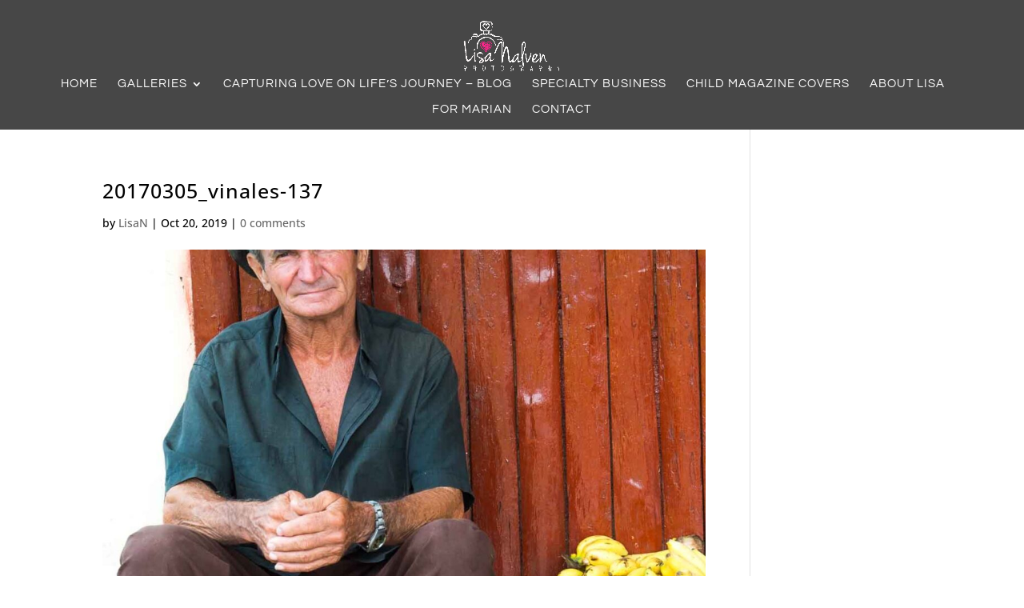

--- FILE ---
content_type: text/css
request_url: https://lisanalven.com/wp-content/uploads/useanyfont/uaf.css?ver=1764315586
body_size: 21
content:
				@font-face {
					font-family: 'papyrus';
					src: url('/wp-content/uploads/useanyfont/190903125919papyrus.woff') format('woff');
					  font-display: auto;
				}

				.papyrus{font-family: 'papyrus' !important;}

						@font-face {
					font-family: 'tahu';
					src: url('/wp-content/uploads/useanyfont/191019081944tahu.woff') format('woff');
					  font-display: auto;
				}

				.tahu{font-family: 'tahu' !important;}

						@font-face {
					font-family: 'jenny-sue';
					src: url('/wp-content/uploads/useanyfont/191019103722jenny-sue.woff') format('woff');
					  font-display: auto;
				}

				.jenny-sue{font-family: 'jenny-sue' !important;}

		

--- FILE ---
content_type: text/css
request_url: https://lisanalven.com/wp-content/themes/lisa-nalven-photography/style.css?ver=4.27.1
body_size: 841
content:
/* 
 Theme Name:     Lisa Nalven Photography
 Author:         Lemonade Design Co
 Author URI:     https://lisanalven.com
 Template:       Divi
 Version:        1.0
 Description:   A Child Theme built using the elegantmarketplace.com Child theme maker
Developed by Andrew Palmer for Elegant Marketplace www.elegantmarketplace.com Free to use and duplicate as many times as you like
 Wordpress Version: 5.2.3
*/ 


/* ----------- PUT YOUR CUSTOM CSS BELOW THIS LINE -- DO NOT EDIT ABOVE THIS LINE --------------------------- */ 

/*.et_mobile_menu {	background-color: #ffffff !important;}*/
#top-menu li a {
	font-weight: 300;
}
.et_mobile_menu li a {
    font-size: 12px;
    font-weight: 300;
    letter-spacing: 2px;
}
.et_pb_posts a.more-link {
border: solid 2px;
width: 120px;
text-align: center;
padding:5px;
text-transform: uppercase;
font-family: montserrat;
font-size: 12px;
letter-spacing: 2px;
margin-top: 30px;
}
.et_pb_posts a.more-link:hover {
	background-color: #fbeae0;
	border: solid 2px #fbeae0;
}
.et_pb_social_media_follow li a.icon::before {
	color: #000 !important;
}

#main-header {
	box-shadow: none;
}
.mfp-title {
	display: none;
}
/*STYLE MOBILE MENU*/
.mobile_nav .select_page {
    display: none !important;
}
.mobile_nav {
    background-color: rgba(0, 0, 0, 1) !important;
    margin-top: -60px;
    margin-bottom: 40px;
}
.et_mobile_menu {
    top: 80px !important;
}
#logo {
margin-top: 20px;
max-width: 70% !important;
}
.gt3pg_title_wrap .gt3pg_title.gt3pg_clip {
	display: none;
}

/***[Switch item order within column on mobile]***/
@media all and (max-width: 980px) {
.item-order {
display: -webkit-box;
display: -ms-flexbox;
display: flex;
-webkit-box-orient: vertical;
-webkit-box-direction: normal;
-ms-flex-direction: column;
flex-direction: column;
}
.item-order .et_pb_module:nth-of-type(1) {
-webkit-box-ordinal-group: 1;
-ms-flex-order: 0;
order: 2;
}
.item-order .et_pb_module:nth-of-type(2) {
-webkit-box-ordinal-group: 2;
-ms-flex-order: 1;
order: 1;
}
}

.et_pb_blog_grid .et_pb_post {
	border: none;
	box-shadow: 0px 12px 18px -6px rgba(0,0,0,0.02);
}

/***[Switch column order on mobile]***/
@media only screen and ( max-width: 980px ) {
.flip { 
display: -webkit-flex;
-webkit-flex-direction: column-reverse;
display: flex;
flex-direction: column-reverse !important;}
}

.tolb-title {
       display: none!important;
}

#footer-info { width: 100%; margin:0 auto; text-align: center !important; }
@media only screen and (min-width: 980px) { 
    #footer-bottom .et-social-icons { margin-bottom:-28px; } 
}


--- FILE ---
content_type: text/css
request_url: https://lisanalven.com/wp-content/et-cache/2141/et-divi-dynamic-tb-3547-2141-late.css
body_size: 8
content:
@font-face{font-family:ETmodules;font-display:block;src:url(//lisanalven.com/wp-content/themes/Divi/core/admin/fonts/modules/social/modules.eot);src:url(//lisanalven.com/wp-content/themes/Divi/core/admin/fonts/modules/social/modules.eot?#iefix) format("embedded-opentype"),url(//lisanalven.com/wp-content/themes/Divi/core/admin/fonts/modules/social/modules.woff) format("woff"),url(//lisanalven.com/wp-content/themes/Divi/core/admin/fonts/modules/social/modules.ttf) format("truetype"),url(//lisanalven.com/wp-content/themes/Divi/core/admin/fonts/modules/social/modules.svg#ETmodules) format("svg");font-weight:400;font-style:normal}